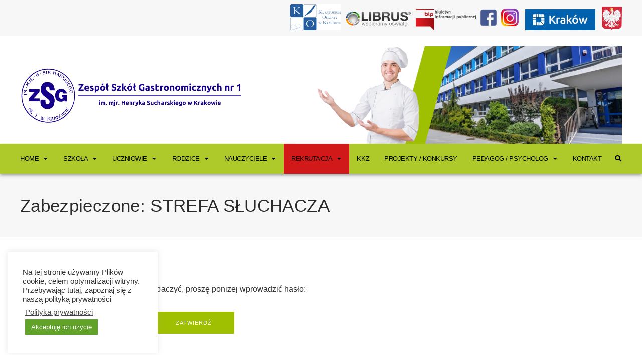

--- FILE ---
content_type: text/html; charset=UTF-8
request_url: https://zsg1.pl/strefa-sluchacza/
body_size: 12412
content:

<!DOCTYPE html>
<html lang="pl-PL" prefix="og: http://ogp.me/ns#">

<head>
	<meta charset="UTF-8">
	<meta name="viewport" content="width=device-width, initial-scale=1, maximum-scale=1">
	<meta name="format-detection" content="telephone=no">
	<meta name="theme-color" content="#9fbf01">
	<link rel="profile" href="http://gmpg.org/xfn/11">
	<link rel="pingback" href="https://zsg1.pl/xmlrpc.php">
		
	<title>STREFA SŁUCHACZA &#8211; Zespół Szkół Gastronomicznych Nr 1 w Krakowie</title>
<meta property="og:locale" content="pl_PL" />
<meta property="og:type" content="article" />
<meta property="og:title" content="Zabezpieczone: STREFA SŁUCHACZA" />
<meta property="og:url" content="https://zsg1.pl/strefa-sluchacza/" />
<meta property="og:site_name" content="Zespół Szkół Gastronomicznych Nr 1 w Krakowie" />
<link rel='dns-prefetch' href='//s.w.org' />
<link rel="alternate" type="application/rss+xml" title="Zespół Szkół Gastronomicznych Nr 1 w Krakowie &raquo; Kanał z wpisami" href="https://zsg1.pl/feed/" />
<link rel="alternate" type="application/rss+xml" title="Zespół Szkół Gastronomicznych Nr 1 w Krakowie &raquo; Kanał z komentarzami" href="https://zsg1.pl/comments/feed/" />
		<script type="text/javascript">
			window._wpemojiSettings = {"baseUrl":"https:\/\/s.w.org\/images\/core\/emoji\/13.0.1\/72x72\/","ext":".png","svgUrl":"https:\/\/s.w.org\/images\/core\/emoji\/13.0.1\/svg\/","svgExt":".svg","source":{"concatemoji":"https:\/\/zsg1.pl\/wp-includes\/js\/wp-emoji-release.min.js?ver=5.6.16"}};
			!function(e,a,t){var n,r,o,i=a.createElement("canvas"),p=i.getContext&&i.getContext("2d");function s(e,t){var a=String.fromCharCode;p.clearRect(0,0,i.width,i.height),p.fillText(a.apply(this,e),0,0);e=i.toDataURL();return p.clearRect(0,0,i.width,i.height),p.fillText(a.apply(this,t),0,0),e===i.toDataURL()}function c(e){var t=a.createElement("script");t.src=e,t.defer=t.type="text/javascript",a.getElementsByTagName("head")[0].appendChild(t)}for(o=Array("flag","emoji"),t.supports={everything:!0,everythingExceptFlag:!0},r=0;r<o.length;r++)t.supports[o[r]]=function(e){if(!p||!p.fillText)return!1;switch(p.textBaseline="top",p.font="600 32px Arial",e){case"flag":return s([127987,65039,8205,9895,65039],[127987,65039,8203,9895,65039])?!1:!s([55356,56826,55356,56819],[55356,56826,8203,55356,56819])&&!s([55356,57332,56128,56423,56128,56418,56128,56421,56128,56430,56128,56423,56128,56447],[55356,57332,8203,56128,56423,8203,56128,56418,8203,56128,56421,8203,56128,56430,8203,56128,56423,8203,56128,56447]);case"emoji":return!s([55357,56424,8205,55356,57212],[55357,56424,8203,55356,57212])}return!1}(o[r]),t.supports.everything=t.supports.everything&&t.supports[o[r]],"flag"!==o[r]&&(t.supports.everythingExceptFlag=t.supports.everythingExceptFlag&&t.supports[o[r]]);t.supports.everythingExceptFlag=t.supports.everythingExceptFlag&&!t.supports.flag,t.DOMReady=!1,t.readyCallback=function(){t.DOMReady=!0},t.supports.everything||(n=function(){t.readyCallback()},a.addEventListener?(a.addEventListener("DOMContentLoaded",n,!1),e.addEventListener("load",n,!1)):(e.attachEvent("onload",n),a.attachEvent("onreadystatechange",function(){"complete"===a.readyState&&t.readyCallback()})),(n=t.source||{}).concatemoji?c(n.concatemoji):n.wpemoji&&n.twemoji&&(c(n.twemoji),c(n.wpemoji)))}(window,document,window._wpemojiSettings);
		</script>
		<style type="text/css">
img.wp-smiley,
img.emoji {
	display: inline !important;
	border: none !important;
	box-shadow: none !important;
	height: 1em !important;
	width: 1em !important;
	margin: 0 .07em !important;
	vertical-align: -0.1em !important;
	background: none !important;
	padding: 0 !important;
}
</style>
	<link rel='stylesheet' id='wp-block-library-css'  href='https://zsg1.pl/wp-includes/css/dist/block-library/style.min.css?ver=5.6.16' type='text/css' media='all' />
<link rel='stylesheet' id='contact-form-7-css'  href='https://zsg1.pl/wp-content/plugins/contact-form-7/includes/css/styles.css?ver=5.4.2' type='text/css' media='all' />
<link rel='stylesheet' id='cookie-law-info-css'  href='https://zsg1.pl/wp-content/plugins/cookie-law-info/legacy/public/css/cookie-law-info-public.css?ver=3.2.2' type='text/css' media='all' />
<link rel='stylesheet' id='cookie-law-info-gdpr-css'  href='https://zsg1.pl/wp-content/plugins/cookie-law-info/legacy/public/css/cookie-law-info-gdpr.css?ver=3.2.2' type='text/css' media='all' />
<link rel='stylesheet' id='rs-plugin-settings-css'  href='https://zsg1.pl/wp-content/plugins/revslider/public/assets/css/rs6.css?ver=6.2.23' type='text/css' media='all' />
<style id='rs-plugin-settings-inline-css' type='text/css'>
#rs-demo-id {}
</style>
<link rel='stylesheet' id='js_composer_front-css'  href='https://zsg1.pl/wp-content/plugins/js_composer/assets/css/js_composer.min.css?ver=6.4.1' type='text/css' media='all' />
<link rel='stylesheet' id='core-extend-css'  href='https://zsg1.pl/wp-content/plugins/core-extend/assets/css/core-extend.css?ver=5.6.16' type='text/css' media='all' />
<link rel='stylesheet' id='mnky_main-css'  href='https://zsg1.pl/wp-content/themes/bitz/style.css?ver=5.6.16' type='text/css' media='all' />
<style id='mnky_main-inline-css' type='text/css'>
		input[type='submit'], button, #wp-calendar #today, .pricing-box .plan-badge, .scrollToTop, .mm-header, .widget-area .widget .tagcloud a:hover, .page-links span, .page-links a:hover span, .pagination span.current, .pagination a:hover, blockquote.box-left, blockquote.box-right, blockquote.callout, #navigation-wrapper, #navigation-container, #navigation-inner, .article-labels span, .rating-bar-value, #site-navigation ul li.megamenu ul li.menu-label a, #mobile-site-navigation .mobile-menu-header{background-color:#9fbf01;}	::selection{background-color:#9fbf01;}::-moz-selection{background-color:#9fbf01;}#secondary-navigation-wrapper{background-color:rgba(159,191,1,0.98);}.header-search .searchform-wrapper {background-color:rgba(159,191,1,0.9);}		.themecolor_txt, a, a:hover, span.required,  blockquote.center p, #comments .comment-reply-link:hover,#comments .comment-meta a:hover, .vc_toggle_default .vc_toggle_title .vc_toggle_icon:after, .entry-header .entry-meta a:hover, #comments p.comment-notes:before, p.logged-in-as:before, p.must-log-in:before, .sticky .post-preview:after, .separator_w_icon i, .format-chat p:nth-child(odd):before,.author .author-info a, #comments .comment-navigation a:hover, .pagination a.next:hover, .pagination a.prev:hover, .footer-sidebar a:hover, .footer-sidebar .widget_nav_menu ul li.current-menu-item a:hover, .team_member_position, .heading_wrapper .heading_subtitle:after, .testimonials-slider .flex-control-paging li a.flex-active:after, .wpb_tour .wpb_tabs_nav li.ui-tabs-active a, .wpb_tour .wpb_tabs_nav li a:hover, .wpb_accordion .wpb_accordion_wrapper .wpb_accordion_header a:hover, .wpb_accordion .wpb_accordion_wrapper .wpb_accordion_header.ui-accordion-header-active a, #site-navigation .mnky-menu-posts .menu-post-container a:hover h6, .mnky-related-posts .related-post-container a:hover h6, .mnky-posts .mp-title a:hover, .mp-author a:hover, .entry-meta-blog .meta-author:hover, .archive-layout .entry-category a:hover, .mp-category a:hover, .rating_aspect_value .rating-value, .rating_summary_value, #mobile-site-navigation ul > li > a:hover, .woocommerce-MyAccount-navigation ul li.is-active a {color:#9fbf01;}					input[type='submit'], #comments .comment-reply-link:hover, input:focus,textarea:focus, blockquote.border p, blockquote.bold:after, .rating-bar-value:after, .woocommerce-MyAccount-navigation ul li.is-active {border-color:#9fbf01;} 	#main, #site-header #header-container, #top-bar, #mobile-site-header, #container, .inner, li.megamenu-tabs .submenu-content, #navigation-inner, .page-header h1, .page-header p, .header-search .search-input, #wrapper .author {max-width:1200px; }#site-navigation ul li.megamenu > ul, #site-navigation ul li.megamenu-tabs > ul.sub-menu {width:1200px; left: calc(50% - 600px);}@media only screen and (max-width : 1200px){ #site-navigation ul li.megamenu > ul, #site-navigation ul li.megamenu-tabs > ul.sub-menu {width:100%; left:0px;} }#top-bar-wrapper{background:#f7f7f7}#navigation-wrapper, #navigation-container, #navigation-inner, #menu-sidebar{height:60px;}#site-navigation ul li a, #site-utility .search_button, #menu-sidebar .widget-container, .secondary-menu-toggle, .secondary-menu-toggle i, #site-utility .header_cart_link{line-height:60px;}.header-style-2 #site-logo img, .header-style-6 #site-logo img{max-height:60px;}#navigation-wrapper, #navigation-container, #navigation-inner{background-color:#aec92a;}#secondary-navigation-wrapper{background-color:rgba(174,201,42,0.98);}.header-search .searchform-wrapper {background-color:rgba(174,201,42,0.9);}#site-navigation ul li a {font-size:13px}#site-navigation ul li a, #site-utility .search_button, #site-navigation .header_cart_button, .toggle-mobile-menu i, #site-utility .header_cart_link i, .secondary-menu-toggle, #secondary-menu-sidebar .widget-title, #secondary-menu-sidebar ul li, #secondary-menu-sidebar ul ul li a, #secondary-menu-sidebar ul ul li a, .secondary-navigation-close, #secondary-navigation a, .header-search .search-input {color:#000000}#secondary-menu-sidebar .secondary-menu-widget-area {border-color:#000000}.header-style-1 #site-navigation, .header-style-2 #site-navigation, .header-style-3 #site-navigation{margin-left:-15px;}#site-navigation ul li ul li a:hover, #site-navigation ul li ul li.current-menu-item > a,.single-post #site-navigation ul li ul li.current_page_parent > a, #site-navigation ul li ul li.current-menu-ancestor > a {background-color:#f7f7f7}#site-navigation ul li ul li a, #site-navigation ul li ul li a:hover {color:#777777}#site-navigation ul li ul li a:hover {color:#777777}#site-navigation ul li.megamenu ul li ul li a:hover, #site-navigation ul li.megamenu ul li.current-menu-item > a, #site-navigation ul li.megamenu-tabs .submenu-content .tabs-nav li:hover > a, #site-navigation ul li.megamenu-tabs .submenu-content .tabs-nav li.nav-active a  {color:#9fbf01;}#site-navigation ul li.megamenu > ul > li > a, #site-navigation ul li.megamenu > ul > li > a:hover{color:#444444 !important}#site-logo {margin-top:40px}input[type='submit']:hover, button:hover {background-color:#2b2b2b}input[type='submit'], button, input[type='submit']:active, button:active {color:#ffffff}.entry-header .entry-meta, .entry-header .entry-meta a {color:#444444}.page-sidebar .widget{color:#454545}.views-low{color:#c4c4c4}.views-mid{color:#dd9933}.views-hot{color:#CB0404}body, textarea{font-family: "helvetica";}body{color:#333333; font-size:16px}#content h4.wpb_toggle, .mp-author a, .entry-meta-blog .meta-author {color:#333333;}#site-navigation{font-family: "helvetica";font-weight:900;letter-spacing:-0.03em;text-transform:uppercase;}h1, h2, h3, h4, h5, h6{font-family: "helvetica";font-weight:500;letter-spacing:0.01em;}.single-post .entry-content{font-family: "helvetica";}.single .entry-content{font-size:16px}.widget .widget-title{font-family: "helvetica";}h1{font-size:30px}h2{font-size:24px}h3{font-size:20px}h4{font-size:18px}h5{font-size:16px}h6{font-size:13px}h1, h2, h3, h4, h5, h6, h1 a, h2 a, h3 a, h4 a, h5 a, h6 a {color:#2b2b2b}.footer-sidebar{background-image: url(https://stage.zsg1.pl/wp-content/uploads/2020/12/footer_zsg_one.jpg); background-repeat:no-repeat; background-position:center top; background-attachment:scroll; background-size:cover}.footer-sidebar .widget{color:#ffffff}.footer-sidebar a{color:#ffffff}.footer-sidebar a:hover, .footer-sidebar .widget_nav_menu ul li.current-menu-item a:hover {color:#ffffff}.footer-sidebar .widget .widget-title{color:#ffffff}#site-logo{width:450px;}.mpg-layout-1,.mp-image {    box-shadow: 0 14px 28px rgba(0, 0, 0, 0.25), 0 10px 10px rgba(0, 0, 0, 0.22);}..mp-layout-1 .mp-container.mp-post-secondary .mp-content {    box-shadow: 0 14px 28px rgba(0, 0, 0, 0.25), 0 10px 10px rgba(0, 0, 0, 0.22);}.footer-sidebar .widget ul li a {    background-color: #000000;    color: #fff;    padding: 4px;}.vc_grid-item-mini {    box-shadow: 0 14px 28px rgba(0, 0, 0, 0.25), 0 10px 10px rgba(0, 0, 0, 0.22);}.vc_gitem-zone {    background-position: 0% 0%;}.mnky-posts-grid .mpg-item::before {    background: linear-gradient(to bottom, transparent, rgba(0, 0, 0, .7)) !important;}.mpg-layout-1 h2.mpg-title {    background-color: rgba(240, 125, 0, .9);    padding: 5px;}.mpg-layout-4 h2.mpg-title {    background-color: rgba(240, 125, 0, .9);    padding: 5px;}#navigation-container{box-shadow: 0 3px 6px rgba(0,0,0,0.16), 0 3px 6px rgba(0,0,0,0.23);}.md-shadow{box-shadow: 0 10px 20px rgba(0,0,0,0.19), 0 6px 6px rgba(0,0,0,0.23);}#mobile-site-header #mobile-site-logo img{max-width:200px !important}@media all and (max-width:600px){#zsg-slider{margin-top:10px !important}.zsg-offer{font-size:2em !important;}}#menu-item-7269 {background-color: #d21919;}#menu-item-39 > a {color: #fff !important;}#mobile-site-header #mobile-site-logo img{max-width:150px !important}
</style>
<link rel='stylesheet' id='mnky_post-icons-css'  href='https://zsg1.pl/wp-content/themes/bitz/css/post-icons.css?ver=1' type='text/css' media='all' />
<link rel='stylesheet' id='vc_font_awesome_5_shims-css'  href='https://zsg1.pl/wp-content/plugins/js_composer/assets/lib/bower/font-awesome/css/v4-shims.min.css?ver=6.4.1' type='text/css' media='all' />
<link rel='stylesheet' id='vc_font_awesome_5-css'  href='https://zsg1.pl/wp-content/plugins/js_composer/assets/lib/bower/font-awesome/css/all.min.css?ver=6.4.1' type='text/css' media='all' />
<link rel='stylesheet' id='easy-social-share-buttons-subscribe-css'  href='https://zsg1.pl/wp-content/plugins/easy-social-share-buttons3/assets/css/essb-subscribe.min.css?ver=7.5' type='text/css' media='all' />
<link rel='stylesheet' id='easy-social-share-buttons-css'  href='https://zsg1.pl/wp-content/plugins/easy-social-share-buttons3/assets/css/easy-social-share-buttons.min.css?ver=7.5' type='text/css' media='all' />
<link rel='stylesheet' id='ms-main-css'  href='https://zsg1.pl/wp-content/plugins/masterslider/public/assets/css/masterslider.main.css?ver=3.4.5' type='text/css' media='all' />
<link rel='stylesheet' id='ms-custom-css'  href='https://zsg1.pl/wp-content/uploads/masterslider/custom.css?ver=1.1' type='text/css' media='all' />
<script type='text/javascript' src='https://zsg1.pl/wp-includes/js/jquery/jquery.min.js?ver=3.5.1' id='jquery-core-js'></script>
<script type='text/javascript' src='https://zsg1.pl/wp-includes/js/jquery/jquery-migrate.min.js?ver=3.3.2' id='jquery-migrate-js'></script>
<script type='text/javascript' id='cookie-law-info-js-extra'>
/* <![CDATA[ */
var Cli_Data = {"nn_cookie_ids":[],"cookielist":[],"non_necessary_cookies":[],"ccpaEnabled":"","ccpaRegionBased":"","ccpaBarEnabled":"","strictlyEnabled":["necessary","obligatoire"],"ccpaType":"gdpr","js_blocking":"1","custom_integration":"","triggerDomRefresh":"","secure_cookies":""};
var cli_cookiebar_settings = {"animate_speed_hide":"500","animate_speed_show":"500","background":"#FFF","border":"#b1a6a6c2","border_on":"","button_1_button_colour":"#61a229","button_1_button_hover":"#4e8221","button_1_link_colour":"#fff","button_1_as_button":"1","button_1_new_win":"","button_2_button_colour":"#333","button_2_button_hover":"#292929","button_2_link_colour":"#444","button_2_as_button":"","button_2_hidebar":"","button_3_button_colour":"#3566bb","button_3_button_hover":"#2a5296","button_3_link_colour":"#fff","button_3_as_button":"1","button_3_new_win":"","button_4_button_colour":"#000","button_4_button_hover":"#000000","button_4_link_colour":"#333333","button_4_as_button":"","button_7_button_colour":"#61a229","button_7_button_hover":"#4e8221","button_7_link_colour":"#fff","button_7_as_button":"1","button_7_new_win":"","font_family":"inherit","header_fix":"","notify_animate_hide":"1","notify_animate_show":"","notify_div_id":"#cookie-law-info-bar","notify_position_horizontal":"right","notify_position_vertical":"bottom","scroll_close":"","scroll_close_reload":"","accept_close_reload":"","reject_close_reload":"","showagain_tab":"","showagain_background":"#fff","showagain_border":"#000","showagain_div_id":"#cookie-law-info-again","showagain_x_position":"100px","text":"#333333","show_once_yn":"","show_once":"10000","logging_on":"","as_popup":"","popup_overlay":"1","bar_heading_text":"","cookie_bar_as":"widget","popup_showagain_position":"bottom-right","widget_position":"left"};
var log_object = {"ajax_url":"https:\/\/zsg1.pl\/wp-admin\/admin-ajax.php"};
/* ]]> */
</script>
<script type='text/javascript' src='https://zsg1.pl/wp-content/plugins/cookie-law-info/legacy/public/js/cookie-law-info-public.js?ver=3.2.2' id='cookie-law-info-js'></script>
<script type='text/javascript' src='https://zsg1.pl/wp-content/plugins/revslider/public/assets/js/rbtools.min.js?ver=6.2.23' id='tp-tools-js'></script>
<script type='text/javascript' src='https://zsg1.pl/wp-content/plugins/revslider/public/assets/js/rs6.min.js?ver=6.2.23' id='revmin-js'></script>
<link rel="https://api.w.org/" href="https://zsg1.pl/wp-json/" /><link rel="alternate" type="application/json" href="https://zsg1.pl/wp-json/wp/v2/pages/1916" /><link rel="EditURI" type="application/rsd+xml" title="RSD" href="https://zsg1.pl/xmlrpc.php?rsd" />
<link rel="wlwmanifest" type="application/wlwmanifest+xml" href="https://zsg1.pl/wp-includes/wlwmanifest.xml" /> 
<meta name="generator" content="WordPress 5.6.16" />
<link rel="canonical" href="https://zsg1.pl/strefa-sluchacza/" />
<link rel='shortlink' href='https://zsg1.pl/?p=1916' />
<link rel="alternate" type="application/json+oembed" href="https://zsg1.pl/wp-json/oembed/1.0/embed?url=https%3A%2F%2Fzsg1.pl%2Fstrefa-sluchacza%2F" />
<link rel="alternate" type="text/xml+oembed" href="https://zsg1.pl/wp-json/oembed/1.0/embed?url=https%3A%2F%2Fzsg1.pl%2Fstrefa-sluchacza%2F&#038;format=xml" />
<script>var ms_grabbing_curosr='https://zsg1.pl/wp-content/plugins/masterslider/public/assets/css/common/grabbing.cur',ms_grab_curosr='https://zsg1.pl/wp-content/plugins/masterslider/public/assets/css/common/grab.cur';</script>
<meta name="generator" content="MasterSlider 3.4.5 - Responsive Touch Image Slider" />

<!-- Dynamic Widgets by QURL loaded - http://www.dynamic-widgets.com //-->
<meta name="generator" content="Powered by WPBakery Page Builder - drag and drop page builder for WordPress."/>
<meta name="generator" content="Powered by Slider Revolution 6.2.23 - responsive, Mobile-Friendly Slider Plugin for WordPress with comfortable drag and drop interface." />
<script type="text/javascript">function setREVStartSize(e){
			//window.requestAnimationFrame(function() {				 
				window.RSIW = window.RSIW===undefined ? window.innerWidth : window.RSIW;	
				window.RSIH = window.RSIH===undefined ? window.innerHeight : window.RSIH;	
				try {								
					var pw = document.getElementById(e.c).parentNode.offsetWidth,
						newh;
					pw = pw===0 || isNaN(pw) ? window.RSIW : pw;
					e.tabw = e.tabw===undefined ? 0 : parseInt(e.tabw);
					e.thumbw = e.thumbw===undefined ? 0 : parseInt(e.thumbw);
					e.tabh = e.tabh===undefined ? 0 : parseInt(e.tabh);
					e.thumbh = e.thumbh===undefined ? 0 : parseInt(e.thumbh);
					e.tabhide = e.tabhide===undefined ? 0 : parseInt(e.tabhide);
					e.thumbhide = e.thumbhide===undefined ? 0 : parseInt(e.thumbhide);
					e.mh = e.mh===undefined || e.mh=="" || e.mh==="auto" ? 0 : parseInt(e.mh,0);		
					if(e.layout==="fullscreen" || e.l==="fullscreen") 						
						newh = Math.max(e.mh,window.RSIH);					
					else{					
						e.gw = Array.isArray(e.gw) ? e.gw : [e.gw];
						for (var i in e.rl) if (e.gw[i]===undefined || e.gw[i]===0) e.gw[i] = e.gw[i-1];					
						e.gh = e.el===undefined || e.el==="" || (Array.isArray(e.el) && e.el.length==0)? e.gh : e.el;
						e.gh = Array.isArray(e.gh) ? e.gh : [e.gh];
						for (var i in e.rl) if (e.gh[i]===undefined || e.gh[i]===0) e.gh[i] = e.gh[i-1];
											
						var nl = new Array(e.rl.length),
							ix = 0,						
							sl;					
						e.tabw = e.tabhide>=pw ? 0 : e.tabw;
						e.thumbw = e.thumbhide>=pw ? 0 : e.thumbw;
						e.tabh = e.tabhide>=pw ? 0 : e.tabh;
						e.thumbh = e.thumbhide>=pw ? 0 : e.thumbh;					
						for (var i in e.rl) nl[i] = e.rl[i]<window.RSIW ? 0 : e.rl[i];
						sl = nl[0];									
						for (var i in nl) if (sl>nl[i] && nl[i]>0) { sl = nl[i]; ix=i;}															
						var m = pw>(e.gw[ix]+e.tabw+e.thumbw) ? 1 : (pw-(e.tabw+e.thumbw)) / (e.gw[ix]);					
						newh =  (e.gh[ix] * m) + (e.tabh + e.thumbh);
					}				
					if(window.rs_init_css===undefined) window.rs_init_css = document.head.appendChild(document.createElement("style"));					
					document.getElementById(e.c).height = newh+"px";
					window.rs_init_css.innerHTML += "#"+e.c+"_wrapper { height: "+newh+"px }";				
				} catch(e){
					console.log("Failure at Presize of Slider:" + e)
				}					   
			//});
		  };</script>
<noscript><style> .wpb_animate_when_almost_visible { opacity: 1; }</style></noscript></head>
	
	
<body class="page-template-default page page-id-1916 sticky-sidebar _masterslider _msp_version_3.4.5 essb-7.5 wpb-js-composer js-comp-ver-6.4.1 vc_responsive" id="site-body" itemscope itemtype="http://schema.org/WebPage">
	<div id="wrapper">
		


	<div id="top-bar-wrapper" class="clearfix">
		<div id="top-bar" itemscope itemtype="http://schema.org/WPSideBar">
		
				
			
							<div id="topright-widget-area" class="clearfix">
					<ul>
						<li id="custom_html-3" class="widget_text widget-container widget_custom_html"><div class="textwidget custom-html-widget"><div><a href="https://kuratorium.krakow.pl"><img src="https://zsg1.pl/wp-content/uploads/2020/12/logo.jpg" alt="Librus logo" width="100px"></a><a href="https://portal.librus.pl/szkola"><img src="https://stage.zsg1.pl/wp-content/uploads/2020/12/LOGO_LIBRUS_poziome.png" alt="Librus logo" width="150px"></a><a href="https://www.bip.krakow.pl/?bip_id=277&dok=struktura"><img src="https://stage.zsg1.pl/wp-content/uploads/2020/12/bip_logo.png" alt="BIP Logo" width="120px"></a><a href="https://www.facebook.com/zsg.nr1/"><img src="https://stage.zsg1.pl/wp-content/uploads/2020/12/fb-logo.png" alt="Facebook logo" width="50px"></a><a href="https://www.instagram.com/zsg1krakow/"><img src="https://zsg1.pl/wp-content/uploads/2020/12/1025px-Instagram-Icon.png" alt="Ikona Instagram" width="35px" style="padding-bottom:8px;"></a>
<a href="https://www.krakow.pl/"><img src="https://zsg1.pl/wp-content/uploads/2023/11/Logo-Krakowa-podluzne-1.jpg" alt="Logo Krakowa" width="140px" style="padding-left:10px;"/></a>
	<a href="https://www.gov.pl/"><img src="https://zsg1.pl/wp-content/uploads/2020/12/godlo_polski.jpg" alt="Godło Polski" width="40px" style="padding-left:10px;"/></a>
</div></div></li>					</ul>
				</div>
				

		</div>
	</div>
	
	
		
			


	
<header id="mobile-site-header" class="mobile-header">
<div id="mobile-site-logo">
<a href="https://zsg1.pl/"><img src="https://stage.zsg1.pl/wp-content/uploads/2020/12/Zespol-Szkol-Gastronomicznych-nr-1-im.-mjr.-Henryka-Sucharskiego-2.png" alt="Zespół Szkół Gastronomicznych Nr 1 w Krakowie" /></a></div>		
<a href="#mobile-site-navigation" class="toggle-mobile-menu"><i class="fa fa-bars"></i></a>	
</header>	
	

		
	<header id="site-header" class="header-style-1" itemscope itemtype="http://schema.org/WPHeader">
		<div id="header-wrapper">
			<div id="header-container" class="clearfix">
				<div id="site-logo">
					<a href="https://zsg1.pl/"><img src="https://stage.zsg1.pl/wp-content/uploads/2020/12/Zespol-Szkol-Gastronomicznych-nr-1-im.-mjr.-Henryka-Sucharskiego-2.png" alt="Zespół Szkół Gastronomicznych Nr 1 w Krakowie" /></a>				</div>			

				<div id="header-sidebar" class="clearfix">

					<ul class="header-widget-area">
					<li id="text-2" class="widget-container widget_text">			<div class="textwidget"><aside itemscope itemtype="https://schema.org/WPAdBlock" class="site-commerc" ><div class="commercial" style="max-width:650px;max-height:220px;margin:0 auto -20px;"><a href="#" target="_blank" rel="nofollow noopener" itemprop="url"> <img class="commerc-img"  height=120 src="https://stage.zsg1.pl/wp-content/uploads/2020/12/new_top_graphic.png" alt="Test" itemprop="image"></a></div></aside>
</div>
		</li>			</ul>
			

</div>
			</div><!-- #header-container -->
		</div><!-- #header-wrapper -->	
	</header><!-- #site-header -->

	<div id="navigation-wrapper" class="header-style-1">
		<div id="navigation-container">
			<div id="navigation-inner" class="clearfix">
				
				<nav id="site-navigation" itemscope itemtype="http://schema.org/SiteNavigationElement">
					<div class="menu-container"><ul id="menu-zsg-menu" class="menu"><li id="menu-item-44" class="menu-item menu-item-type-post_type menu-item-object-page menu-item-home menu-item-has-children menu-item-44"><a href="https://zsg1.pl/">Home</a>
<ul class="sub-menu">
	<li id="menu-item-585" class="menu-item menu-item-type-post_type menu-item-object-page menu-item-585"><a href="https://zsg1.pl/aktualnosci/">Aktualności</a></li>
</ul>
</li>
<li id="menu-item-552" class="menu-item menu-item-type-custom menu-item-object-custom menu-item-has-children menu-item-552"><a href="#">Szkoła</a>
<ul class="sub-menu">
	<li id="menu-item-517" class="menu-item menu-item-type-post_type menu-item-object-page menu-item-517"><a href="https://zsg1.pl/szkola/historia/">Historia</a></li>
	<li id="menu-item-285" class="menu-item menu-item-type-post_type menu-item-object-page menu-item-285"><a href="https://zsg1.pl/szkola/nasz-patron/">Nasz patron</a></li>
	<li id="menu-item-293" class="menu-item menu-item-type-post_type menu-item-object-page menu-item-293"><a href="https://zsg1.pl/szkola/dyrekcja/">Dyrekcja</a></li>
	<li id="menu-item-307" class="menu-item menu-item-type-post_type menu-item-object-page menu-item-307"><a href="https://zsg1.pl/szkola/administracja/">Administracja</a></li>
	<li id="menu-item-324" class="menu-item menu-item-type-post_type menu-item-object-page menu-item-324"><a href="https://zsg1.pl/szkola/prawo-szkolne/">Prawo szkolne</a></li>
	<li id="menu-item-508" class="menu-item menu-item-type-post_type menu-item-object-page menu-item-508"><a href="https://zsg1.pl/sukcesy/stypendia/">Stypendia</a></li>
	<li id="menu-item-35" class="menu-item menu-item-type-post_type menu-item-object-page menu-item-35"><a href="https://zsg1.pl/galeria/">Galeria</a></li>
	<li id="menu-item-1008" class="menu-item menu-item-type-post_type menu-item-object-page menu-item-1008"><a href="https://zsg1.pl/szkola/malopolski-konkurs-szkol-gastronomicznych-2/">Małopolski Konkurs Szkół Gastronomicznych</a></li>
	<li id="menu-item-316" class="menu-item menu-item-type-post_type menu-item-object-page menu-item-316"><a href="https://zsg1.pl/szkola/gabinety/">Gabinety</a></li>
</ul>
</li>
<li id="menu-item-550" class="menu-item menu-item-type-custom menu-item-object-custom menu-item-has-children menu-item-550"><a href="#">Uczniowie</a>
<ul class="sub-menu">
	<li id="menu-item-492" class="menu-item menu-item-type-post_type menu-item-object-page menu-item-492"><a href="https://zsg1.pl/samorzad-uczniowski/">Samorząd Uczniowski</a></li>
	<li id="menu-item-448" class="menu-item menu-item-type-post_type menu-item-object-page menu-item-448"><a href="https://zsg1.pl/uczniowie/plan-dzwonkow/">Plan dzwonków</a></li>
	<li id="menu-item-475" class="menu-item menu-item-type-post_type menu-item-object-page menu-item-475"><a href="https://zsg1.pl/uczniowie/plan-lekcji/">Plan lekcji</a></li>
	<li id="menu-item-470" class="menu-item menu-item-type-post_type menu-item-object-page menu-item-470"><a href="https://zsg1.pl/uczniowie/podania-i-procedura-zwalniania-ucznia/">Podania i procedura zwalniania ucznia</a></li>
	<li id="menu-item-311" class="menu-item menu-item-type-post_type menu-item-object-page menu-item-311"><a href="https://zsg1.pl/szkola/biblioteka/">Biblioteka</a></li>
	<li id="menu-item-3262" class="menu-item menu-item-type-post_type menu-item-object-page menu-item-3262"><a href="https://zsg1.pl/uczniowie/wykaz-podrecznikow/">Wykaz podręczników</a></li>
	<li id="menu-item-461" class="menu-item menu-item-type-post_type menu-item-object-page menu-item-461"><a href="https://zsg1.pl/uczniowie/matura/">Matura</a></li>
	<li id="menu-item-477" class="menu-item menu-item-type-post_type menu-item-object-page menu-item-477"><a href="https://zsg1.pl/szkola/prawo-szkolne/">Prawo szkolne</a></li>
	<li id="menu-item-457" class="menu-item menu-item-type-post_type menu-item-object-page menu-item-457"><a href="https://zsg1.pl/uczniowie/praktyki-zawodowe/">Praktyki zawodowe</a></li>
	<li id="menu-item-464" class="menu-item menu-item-type-post_type menu-item-object-page menu-item-464"><a href="https://zsg1.pl/uczniowie/egzaminy-zawodowe/">Egzaminy zawodowe</a></li>
</ul>
</li>
<li id="menu-item-549" class="menu-item menu-item-type-custom menu-item-object-custom menu-item-has-children menu-item-549"><a href="#">Rodzice</a>
<ul class="sub-menu">
	<li id="menu-item-399" class="menu-item menu-item-type-post_type menu-item-object-page menu-item-399"><a href="https://zsg1.pl/rodzice/rada-rodzicow/">Rada Rodziców</a></li>
	<li id="menu-item-403" class="menu-item menu-item-type-post_type menu-item-object-page menu-item-403"><a href="https://zsg1.pl/rodzice/zebrania-z-rodzicami/">Zebrania</a></li>
	<li id="menu-item-432" class="menu-item menu-item-type-post_type menu-item-object-page menu-item-432"><a href="https://zsg1.pl/rodzice/zwolnienia/">Zwolnienia</a></li>
</ul>
</li>
<li id="menu-item-302" class="menu-item menu-item-type-post_type menu-item-object-page menu-item-has-children menu-item-302"><a href="https://zsg1.pl/szkola/nauczyciele/">Nauczyciele</a>
<ul class="sub-menu">
	<li id="menu-item-1758" class="menu-item menu-item-type-post_type menu-item-object-page menu-item-1758"><a href="https://zsg1.pl/nauczyciele-z-pasja/">Nauczyciele z pasją</a></li>
</ul>
</li>
<li id="menu-item-7269" class="rekrutacja menu-item menu-item-type-custom menu-item-object-custom menu-item-has-children menu-item-7269"><a href="#">Rekrutacja</a>
<ul class="sub-menu">
	<li id="menu-item-7270" class="menu-item menu-item-type-post_type menu-item-object-page menu-item-7270"><a href="https://zsg1.pl/rekrutacja/">Technikum Gastronomiczno &#8211; Hotelarskie nr 10 i Branżowa Szkoła I stopnia nr 11</a></li>
	<li id="menu-item-7271" class="menu-item menu-item-type-post_type menu-item-object-page menu-item-7271"><a href="https://zsg1.pl/szkola-branzowa-ii-stopnia-nr-10/">Branżowa Szkoła II stopnia nr 10</a></li>
</ul>
</li>
<li id="menu-item-38" class="menu-item menu-item-type-post_type menu-item-object-page menu-item-38"><a href="https://zsg1.pl/kursy-zawodowe/">KKZ</a></li>
<li id="menu-item-37" class="menu-item menu-item-type-post_type menu-item-object-page menu-item-37"><a href="https://zsg1.pl/projekty/">Projekty / Konkursy</a></li>
<li id="menu-item-36" class="menu-item menu-item-type-post_type menu-item-object-page menu-item-has-children menu-item-36"><a href="https://zsg1.pl/pedagog-psycholog/">Pedagog / Psycholog</a>
<ul class="sub-menu">
	<li id="menu-item-5326" class="menu-item menu-item-type-post_type menu-item-object-page menu-item-5326"><a href="https://zsg1.pl/rodzice/gdzie-szukac-pomocy/">Gdzie szukać pomocy</a></li>
</ul>
</li>
<li id="menu-item-34" class="menu-item menu-item-type-post_type menu-item-object-page menu-item-34"><a href="https://zsg1.pl/kontakt/">Kontakt</a></li>
</ul></div>				</nav><!-- #site-navigation -->
								
				<div id="site-utility">
																
											<button id="trigger-header-search" class="search_button" type="button">
							<i class="fa fa-search"></i>
						</button>
											
					
				</div>
									
									<div class="header-search">
							<div class="searchform-wrapper">
		<form method="get" class="searchform" action="https://zsg1.pl/">
			<input onfocus="this.value=''" onblur="this.value='Znajdź w naszym archiwum…'" type="text" value="Znajdź w naszym archiwum…" name="s" class="search-input" />
		</form>
	</div>					</div>
										
			</div><!-- #navigation-inner -->
		</div><!-- #navigation-container -->
	</div><!-- #navigation-wrapper -->
		
	
		
	
		
		
		

			<div class="page-header">
				<h1>Zabezpieczone: STREFA SŁUCHACZA</h1>
		</div><!-- .page-header -->
		
		
		<div id="main" class="clearfix">

		<div id="container">
			<div id="content">

				
				<article id="post-1916" class="clearfix post-1916 page type-page status-publish post-password-required" >
					<div class="entry-content clearfix">
					<form action="https://zsg1.pl/wp-login.php?action=postpass" class="post-password-form" method="post">
<p>Treść jest chroniona hasłem. Aby ją zobaczyć, proszę poniżej wprowadzić hasło:</p>
<p><label for="pwbox-1916">Hasło: <input name="post_password" id="pwbox-1916" type="password" size="20" /></label> <input type="submit" name="Submit" value="Zatwierdź" /></p>
</form>
					</div><!-- .entry-content -->
				</article>

								
			</div><!-- #content -->
		</div><!-- #container -->
		
	</div><!-- #main  -->

	
<footer class="site-footer" id="site-footer" itemscope itemtype="http://schema.org/WPFooter">

					<div class="footer-sidebar clearfix" itemscope itemtype="http://schema.org/WPSideBar">
				<div class="inner">
				<div class="vc_row wpb_row">
											<div class="vc_col-sm-3">
							<div class="widget-area">
								<div id="custom_html-5" class="widget_text widget widget_custom_html"><div class="textwidget custom-html-widget"><h3 style="color:#fff; font-weight:800;">Zespół Szkół Gastronomicznych nr 1 im. mjr. Henryka Sucharskiego</h3>
<hr>
<h4 style="color:#fff;">os. Złotej Jesieni 16,<br>31-828 Kraków</h4>
</div></div>							</div>
						</div>
					
											<div class="vc_col-sm-3">
							<div class="widget-area">
								<div id="custom_html-6" class="widget_text widget widget_custom_html"><div class="textwidget custom-html-widget"><h3 style="color:#fff;">Kontakt:</h3>
<hr>
<h4 style="color:#fff"><i class="fa fa-phone" style="color:#fff;"></i> Tel.: 012 644 50 19<br>
<i class="fa fa-fax" style="color:#fff;"></i> Fax.: 012 644 63 30</h4>
<hr>
<h4 style="color:#fff;"><a href="https://zsg1.pl/deklaracja-dostepnosci/" style="color:#fff;"><i class="fa fa-wheelchair" aria-hidden="true" style="color:#fff;"></i> Deklaracja dostępności</a></h4>
</div></div>							</div>	
						</div>
					
											<div class="vc_col-sm-3">
							<div class="widget-area">
								<div id="custom_html-9" class="widget_text widget widget_custom_html"><div class="textwidget custom-html-widget"><h3 style="color:#fff;">Mail:</h3>
<hr>
<h5 style="color:#fff;"><i class="fa fa-envelope" style="color:#fff;"></i> zsg1@mjo.krakow.pl</h5>
<hr>
<h5 style="color:#fff;"><i class="fa fa-envelope" style="color:#fff;"></i> zsgastr1@poczta.onet.pl</h5>
<hr>
<a href="https://zsg1.pl/polityka-prywatnosci/" style="color:#fff;"><i class="fa fa-chevron-right"></i> Polityka Prywatności / RODO</a></div></div>							</div>	
						</div>
					
											<div class="vc_col-sm-3">
							<div class="widget-area">
								<div id="categories-4" class="widget widget_categories"><h3 class="widget-title">W naszym serwisie</h3>
			<ul>
					<li class="cat-item cat-item-3"><a href="https://zsg1.pl/category/aktualnosci/">Aktualności</a>
</li>
	<li class="cat-item cat-item-1"><a href="https://zsg1.pl/category/bez-kategorii/">Bez kategorii</a>
</li>
	<li class="cat-item cat-item-11"><a href="https://zsg1.pl/category/biblioteka/">Biblioteka</a>
</li>
	<li class="cat-item cat-item-4"><a href="https://zsg1.pl/category/galeria/">Galeria</a>
</li>
	<li class="cat-item cat-item-6"><a href="https://zsg1.pl/category/pedagog-psycholog/">Pedagog/Psycholog</a>
</li>
	<li class="cat-item cat-item-10"><a href="https://zsg1.pl/category/projekty/">Projekty</a>
</li>
	<li class="cat-item cat-item-8"><a href="https://zsg1.pl/category/samorzad-uczniowski/">Samorząd Uczniowski</a>
</li>
	<li class="cat-item cat-item-9"><a href="https://zsg1.pl/category/wolontariat/">Wolontariat</a>
</li>
			</ul>

			</div>							</div>	
						</div>
									</div><!-- .vc_row -->
				</div><!-- .inner -->
			</div><!-- .footer-sidebar -->
			
		
			
			<div class="site-info" itemscope itemtype="http://schema.org/WPSideBar"> 
				<div class="inner">
					<div id="custom_html-8" class="widget_text widget widget_custom_html"><div class="textwidget custom-html-widget">&copy; 2011 - 2021 ZSG nr 1 w Krakowie. Wszelkie prawa zastrzeżone. </div></div>				</div>
			</div>	
			
		
</footer><!-- .site-footer -->	
<div id="mobile-menu-bg"></div>	
</div><!-- #wrapper -->

<nav id="mobile-site-navigation">
	<span class="mobile-menu-header"><span class="mobile-menu-heading">Menu</span><i class="fa fa-times toggle-mobile-menu"></i></span>
	<ul id="menu-zsg-menu-1" class="menu"><li class="menu-item menu-item-type-post_type menu-item-object-page menu-item-home menu-item-has-children menu-item-44"><a href="https://zsg1.pl/">Home</a><span></span>
<ul class="sub-menu">
	<li class="menu-item menu-item-type-post_type menu-item-object-page menu-item-585"><a href="https://zsg1.pl/aktualnosci/">Aktualności</a><span></span></li>
</ul>
</li>
<li class="menu-item menu-item-type-custom menu-item-object-custom menu-item-has-children menu-item-552"><a href="#">Szkoła</a><span></span>
<ul class="sub-menu">
	<li class="menu-item menu-item-type-post_type menu-item-object-page menu-item-517"><a href="https://zsg1.pl/szkola/historia/">Historia</a><span></span></li>
	<li class="menu-item menu-item-type-post_type menu-item-object-page menu-item-285"><a href="https://zsg1.pl/szkola/nasz-patron/">Nasz patron</a><span></span></li>
	<li class="menu-item menu-item-type-post_type menu-item-object-page menu-item-293"><a href="https://zsg1.pl/szkola/dyrekcja/">Dyrekcja</a><span></span></li>
	<li class="menu-item menu-item-type-post_type menu-item-object-page menu-item-307"><a href="https://zsg1.pl/szkola/administracja/">Administracja</a><span></span></li>
	<li class="menu-item menu-item-type-post_type menu-item-object-page menu-item-324"><a href="https://zsg1.pl/szkola/prawo-szkolne/">Prawo szkolne</a><span></span></li>
	<li class="menu-item menu-item-type-post_type menu-item-object-page menu-item-508"><a href="https://zsg1.pl/sukcesy/stypendia/">Stypendia</a><span></span></li>
	<li class="menu-item menu-item-type-post_type menu-item-object-page menu-item-35"><a href="https://zsg1.pl/galeria/">Galeria</a><span></span></li>
	<li class="menu-item menu-item-type-post_type menu-item-object-page menu-item-1008"><a href="https://zsg1.pl/szkola/malopolski-konkurs-szkol-gastronomicznych-2/">Małopolski Konkurs Szkół Gastronomicznych</a><span></span></li>
	<li class="menu-item menu-item-type-post_type menu-item-object-page menu-item-316"><a href="https://zsg1.pl/szkola/gabinety/">Gabinety</a><span></span></li>
</ul>
</li>
<li class="menu-item menu-item-type-custom menu-item-object-custom menu-item-has-children menu-item-550"><a href="#">Uczniowie</a><span></span>
<ul class="sub-menu">
	<li class="menu-item menu-item-type-post_type menu-item-object-page menu-item-492"><a href="https://zsg1.pl/samorzad-uczniowski/">Samorząd Uczniowski</a><span></span></li>
	<li class="menu-item menu-item-type-post_type menu-item-object-page menu-item-448"><a href="https://zsg1.pl/uczniowie/plan-dzwonkow/">Plan dzwonków</a><span></span></li>
	<li class="menu-item menu-item-type-post_type menu-item-object-page menu-item-475"><a href="https://zsg1.pl/uczniowie/plan-lekcji/">Plan lekcji</a><span></span></li>
	<li class="menu-item menu-item-type-post_type menu-item-object-page menu-item-470"><a href="https://zsg1.pl/uczniowie/podania-i-procedura-zwalniania-ucznia/">Podania i procedura zwalniania ucznia</a><span></span></li>
	<li class="menu-item menu-item-type-post_type menu-item-object-page menu-item-311"><a href="https://zsg1.pl/szkola/biblioteka/">Biblioteka</a><span></span></li>
	<li class="menu-item menu-item-type-post_type menu-item-object-page menu-item-3262"><a href="https://zsg1.pl/uczniowie/wykaz-podrecznikow/">Wykaz podręczników</a><span></span></li>
	<li class="menu-item menu-item-type-post_type menu-item-object-page menu-item-461"><a href="https://zsg1.pl/uczniowie/matura/">Matura</a><span></span></li>
	<li class="menu-item menu-item-type-post_type menu-item-object-page menu-item-477"><a href="https://zsg1.pl/szkola/prawo-szkolne/">Prawo szkolne</a><span></span></li>
	<li class="menu-item menu-item-type-post_type menu-item-object-page menu-item-457"><a href="https://zsg1.pl/uczniowie/praktyki-zawodowe/">Praktyki zawodowe</a><span></span></li>
	<li class="menu-item menu-item-type-post_type menu-item-object-page menu-item-464"><a href="https://zsg1.pl/uczniowie/egzaminy-zawodowe/">Egzaminy zawodowe</a><span></span></li>
</ul>
</li>
<li class="menu-item menu-item-type-custom menu-item-object-custom menu-item-has-children menu-item-549"><a href="#">Rodzice</a><span></span>
<ul class="sub-menu">
	<li class="menu-item menu-item-type-post_type menu-item-object-page menu-item-399"><a href="https://zsg1.pl/rodzice/rada-rodzicow/">Rada Rodziców</a><span></span></li>
	<li class="menu-item menu-item-type-post_type menu-item-object-page menu-item-403"><a href="https://zsg1.pl/rodzice/zebrania-z-rodzicami/">Zebrania</a><span></span></li>
	<li class="menu-item menu-item-type-post_type menu-item-object-page menu-item-432"><a href="https://zsg1.pl/rodzice/zwolnienia/">Zwolnienia</a><span></span></li>
</ul>
</li>
<li class="menu-item menu-item-type-post_type menu-item-object-page menu-item-has-children menu-item-302"><a href="https://zsg1.pl/szkola/nauczyciele/">Nauczyciele</a><span></span>
<ul class="sub-menu">
	<li class="menu-item menu-item-type-post_type menu-item-object-page menu-item-1758"><a href="https://zsg1.pl/nauczyciele-z-pasja/">Nauczyciele z pasją</a><span></span></li>
</ul>
</li>
<li class="rekrutacja menu-item menu-item-type-custom menu-item-object-custom menu-item-has-children menu-item-7269"><a href="#">Rekrutacja</a><span></span>
<ul class="sub-menu">
	<li class="menu-item menu-item-type-post_type menu-item-object-page menu-item-7270"><a href="https://zsg1.pl/rekrutacja/">Technikum Gastronomiczno &#8211; Hotelarskie nr 10 i Branżowa Szkoła I stopnia nr 11</a><span></span></li>
	<li class="menu-item menu-item-type-post_type menu-item-object-page menu-item-7271"><a href="https://zsg1.pl/szkola-branzowa-ii-stopnia-nr-10/">Branżowa Szkoła II stopnia nr 10</a><span></span></li>
</ul>
</li>
<li class="menu-item menu-item-type-post_type menu-item-object-page menu-item-38"><a href="https://zsg1.pl/kursy-zawodowe/">KKZ</a><span></span></li>
<li class="menu-item menu-item-type-post_type menu-item-object-page menu-item-37"><a href="https://zsg1.pl/projekty/">Projekty / Konkursy</a><span></span></li>
<li class="menu-item menu-item-type-post_type menu-item-object-page menu-item-has-children menu-item-36"><a href="https://zsg1.pl/pedagog-psycholog/">Pedagog / Psycholog</a><span></span>
<ul class="sub-menu">
	<li class="menu-item menu-item-type-post_type menu-item-object-page menu-item-5326"><a href="https://zsg1.pl/rodzice/gdzie-szukac-pomocy/">Gdzie szukać pomocy</a><span></span></li>
</ul>
</li>
<li class="menu-item menu-item-type-post_type menu-item-object-page menu-item-34"><a href="https://zsg1.pl/kontakt/">Kontakt</a><span></span></li>
</ul>	
			
	
</nav><!-- #mobile-site-navigation -->


<a href="#top" class="scrollToTop"><i class="fa fa-angle-up"></i></a>		
<!--googleoff: all--><div id="cookie-law-info-bar" data-nosnippet="true"><span><div class="cli-bar-container cli-style-v2"><div class="cli-bar-message">Na tej stronie używamy Plików cookie, celem optymalizacji witryny. Przebywając tutaj, zapoznaj się z naszą polityką prywatności</div><div class="cli-bar-btn_container"><a href="https://zsg1.pl/polityka-prywatnosci" id="CONSTANT_OPEN_URL" target="_blank" class="cli-plugin-main-link" style="margin:0px 10px 0px 5px">Polityka prywatności</a><a role='button' data-cli_action="accept" id="cookie_action_close_header" class="medium cli-plugin-button cli-plugin-main-button cookie_action_close_header cli_action_button wt-cli-accept-btn">Akceptuję ich użycie</a></div></div></span></div><div id="cookie-law-info-again" data-nosnippet="true"><span id="cookie_hdr_showagain">Manage consent</span></div><div class="cli-modal" data-nosnippet="true" id="cliSettingsPopup" tabindex="-1" role="dialog" aria-labelledby="cliSettingsPopup" aria-hidden="true">
  <div class="cli-modal-dialog" role="document">
	<div class="cli-modal-content cli-bar-popup">
		  <button type="button" class="cli-modal-close" id="cliModalClose">
			<svg class="" viewBox="0 0 24 24"><path d="M19 6.41l-1.41-1.41-5.59 5.59-5.59-5.59-1.41 1.41 5.59 5.59-5.59 5.59 1.41 1.41 5.59-5.59 5.59 5.59 1.41-1.41-5.59-5.59z"></path><path d="M0 0h24v24h-24z" fill="none"></path></svg>
			<span class="wt-cli-sr-only">Close</span>
		  </button>
		  <div class="cli-modal-body">
			<div class="cli-container-fluid cli-tab-container">
	<div class="cli-row">
		<div class="cli-col-12 cli-align-items-stretch cli-px-0">
			<div class="cli-privacy-overview">
				<h4>Privacy Overview</h4>				<div class="cli-privacy-content">
					<div class="cli-privacy-content-text">This website uses cookies to improve your experience while you navigate through the website. Out of these, the cookies that are categorized as necessary are stored on your browser as they are essential for the working of basic functionalities of the website. We also use third-party cookies that help us analyze and understand how you use this website. These cookies will be stored in your browser only with your consent. You also have the option to opt-out of these cookies. But opting out of some of these cookies may affect your browsing experience.</div>
				</div>
				<a class="cli-privacy-readmore" aria-label="Show more" role="button" data-readmore-text="Show more" data-readless-text="Show less"></a>			</div>
		</div>
		<div class="cli-col-12 cli-align-items-stretch cli-px-0 cli-tab-section-container">
												<div class="cli-tab-section">
						<div class="cli-tab-header">
							<a role="button" tabindex="0" class="cli-nav-link cli-settings-mobile" data-target="necessary" data-toggle="cli-toggle-tab">
								Necessary							</a>
															<div class="wt-cli-necessary-checkbox">
									<input type="checkbox" class="cli-user-preference-checkbox"  id="wt-cli-checkbox-necessary" data-id="checkbox-necessary" checked="checked"  />
									<label class="form-check-label" for="wt-cli-checkbox-necessary">Necessary</label>
								</div>
								<span class="cli-necessary-caption">Always Enabled</span>
													</div>
						<div class="cli-tab-content">
							<div class="cli-tab-pane cli-fade" data-id="necessary">
								<div class="wt-cli-cookie-description">
									Necessary cookies are absolutely essential for the website to function properly. This category only includes cookies that ensures basic functionalities and security features of the website. These cookies do not store any personal information.								</div>
							</div>
						</div>
					</div>
																	<div class="cli-tab-section">
						<div class="cli-tab-header">
							<a role="button" tabindex="0" class="cli-nav-link cli-settings-mobile" data-target="non-necessary" data-toggle="cli-toggle-tab">
								Non-necessary							</a>
															<div class="cli-switch">
									<input type="checkbox" id="wt-cli-checkbox-non-necessary" class="cli-user-preference-checkbox"  data-id="checkbox-non-necessary" checked='checked' />
									<label for="wt-cli-checkbox-non-necessary" class="cli-slider" data-cli-enable="Enabled" data-cli-disable="Disabled"><span class="wt-cli-sr-only">Non-necessary</span></label>
								</div>
													</div>
						<div class="cli-tab-content">
							<div class="cli-tab-pane cli-fade" data-id="non-necessary">
								<div class="wt-cli-cookie-description">
									Any cookies that may not be particularly necessary for the website to function and is used specifically to collect user personal data via analytics, ads, other embedded contents are termed as non-necessary cookies. It is mandatory to procure user consent prior to running these cookies on your website.								</div>
							</div>
						</div>
					</div>
										</div>
	</div>
</div>
		  </div>
		  <div class="cli-modal-footer">
			<div class="wt-cli-element cli-container-fluid cli-tab-container">
				<div class="cli-row">
					<div class="cli-col-12 cli-align-items-stretch cli-px-0">
						<div class="cli-tab-footer wt-cli-privacy-overview-actions">
						
															<a id="wt-cli-privacy-save-btn" role="button" tabindex="0" data-cli-action="accept" class="wt-cli-privacy-btn cli_setting_save_button wt-cli-privacy-accept-btn cli-btn">SAVE &amp; ACCEPT</a>
													</div>
						
					</div>
				</div>
			</div>
		</div>
	</div>
  </div>
</div>
<div class="cli-modal-backdrop cli-fade cli-settings-overlay"></div>
<div class="cli-modal-backdrop cli-fade cli-popupbar-overlay"></div>
<!--googleon: all--><script>
              (function(e){
                  var el = document.createElement('script');
                  el.setAttribute('data-account', 'lqdy2EAdMy');
                  el.setAttribute('src', 'https://cdn.userway.org/widget.js');
                  document.body.appendChild(el);
                })();
              </script><script type="text/html" id="wpb-modifications"></script><script type='text/javascript' src='https://zsg1.pl/wp-includes/js/dist/vendor/wp-polyfill.min.js?ver=7.4.4' id='wp-polyfill-js'></script>
<script type='text/javascript' id='wp-polyfill-js-after'>
( 'fetch' in window ) || document.write( '<script src="https://zsg1.pl/wp-includes/js/dist/vendor/wp-polyfill-fetch.min.js?ver=3.0.0"></scr' + 'ipt>' );( document.contains ) || document.write( '<script src="https://zsg1.pl/wp-includes/js/dist/vendor/wp-polyfill-node-contains.min.js?ver=3.42.0"></scr' + 'ipt>' );( window.DOMRect ) || document.write( '<script src="https://zsg1.pl/wp-includes/js/dist/vendor/wp-polyfill-dom-rect.min.js?ver=3.42.0"></scr' + 'ipt>' );( window.URL && window.URL.prototype && window.URLSearchParams ) || document.write( '<script src="https://zsg1.pl/wp-includes/js/dist/vendor/wp-polyfill-url.min.js?ver=3.6.4"></scr' + 'ipt>' );( window.FormData && window.FormData.prototype.keys ) || document.write( '<script src="https://zsg1.pl/wp-includes/js/dist/vendor/wp-polyfill-formdata.min.js?ver=3.0.12"></scr' + 'ipt>' );( Element.prototype.matches && Element.prototype.closest ) || document.write( '<script src="https://zsg1.pl/wp-includes/js/dist/vendor/wp-polyfill-element-closest.min.js?ver=2.0.2"></scr' + 'ipt>' );
</script>
<script type='text/javascript' id='contact-form-7-js-extra'>
/* <![CDATA[ */
var wpcf7 = {"api":{"root":"https:\/\/zsg1.pl\/wp-json\/","namespace":"contact-form-7\/v1"}};
/* ]]> */
</script>
<script type='text/javascript' src='https://zsg1.pl/wp-content/plugins/contact-form-7/includes/js/index.js?ver=5.4.2' id='contact-form-7-js'></script>
<script type='text/javascript' src='https://zsg1.pl/wp-content/themes/bitz/js/init.js?ver=5.6.16' id='mnky_main-js-js'></script>
<script type='text/javascript' src='https://zsg1.pl/wp-content/themes/bitz/js/sticky-header-smart.js?ver=5.6.16' id='mnky_sticky-header-smart-js-js'></script>
<script type='text/javascript' src='https://zsg1.pl/wp-content/themes/bitz/js/theia-sticky-sidebar.js?ver=5.6.16' id='mnky_sticky-sidebar-js'></script>
<script type='text/javascript' src='https://zsg1.pl/wp-content/plugins/easy-social-share-buttons3/assets/js/essb-core.min.js?ver=7.5' id='easy-social-share-buttons-core-js'></script>
<script type='text/javascript' id='easy-social-share-buttons-core-js-after'>
var essb_settings = {"ajax_url":"https:\/\/zsg1.pl\/wp-admin\/admin-ajax.php","essb3_nonce":"c7737b7649","essb3_plugin_url":"https:\/\/zsg1.pl\/wp-content\/plugins\/easy-social-share-buttons3","essb3_stats":false,"essb3_ga":false,"blog_url":"https:\/\/zsg1.pl\/","post_id":"1916"};
</script>
<script type='text/javascript' src='https://zsg1.pl/wp-includes/js/wp-embed.min.js?ver=5.6.16' id='wp-embed-js'></script>
<script type='text/javascript' src='https://zsg1.pl/wp-content/plugins/js_composer/assets/js/dist/js_composer_front.min.js?ver=6.4.1' id='wpb_composer_front_js-js'></script>
<script type="text/javascript"></script></body>
</html>